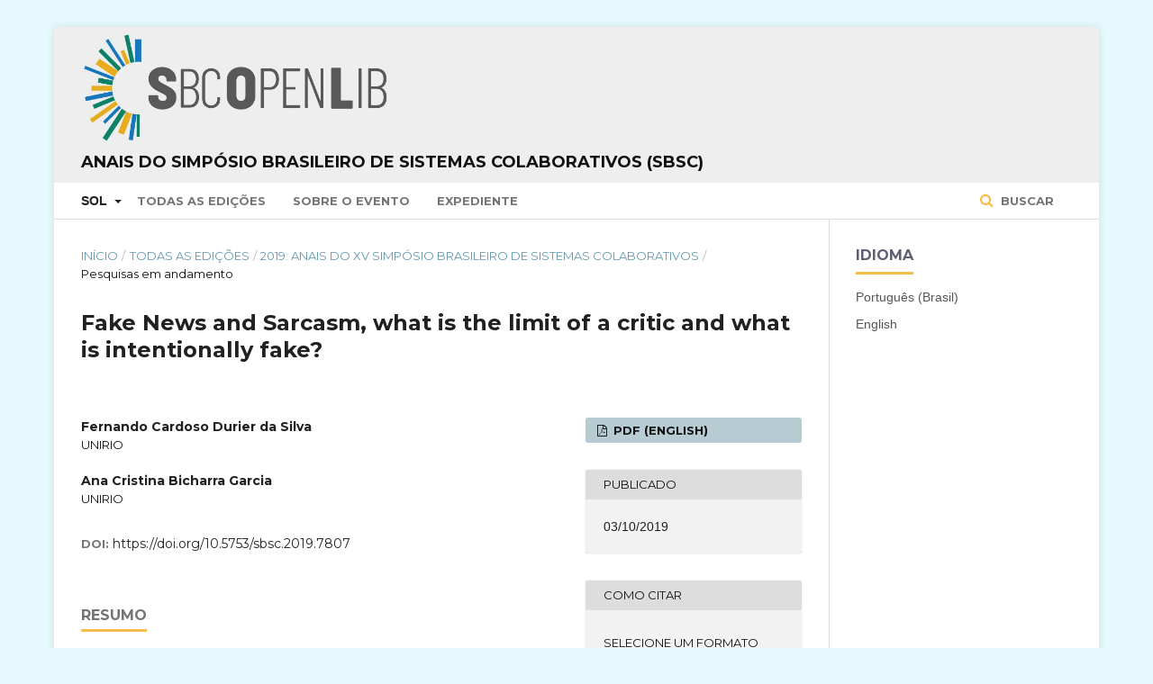

--- FILE ---
content_type: text/html; charset=utf-8
request_url: https://sol.sbc.org.br/index.php/sbsc/article/view/7807
body_size: 19535
content:

<!DOCTYPE html>
<html lang="pt-BR" xml:lang="pt-BR">
<head>
	<meta http-equiv="Content-Type" content="text/html; charset=utf-8">
	<meta name="viewport" content="width=device-width, initial-scale=1.0">
	<title>
		 Fake News and Sarcasm, what is the limit of a critic and what is intentionally fake?
							| Anais do Simpósio Brasileiro de Sistemas Colaborativos (SBSC)
			</title>

	
<meta name="generator" content=" ">
<link rel="schema.DC" href="http://purl.org/dc/elements/1.1/" />
<meta name="DC.Creator.PersonalName" content=", "/>
<meta name="DC.Date.created" scheme="ISO8601" content="2019-10-03"/>
<meta name="DC.Date.dateSubmitted" scheme="ISO8601" content="2019-09-26"/>
<meta name="DC.Date.issued" scheme="ISO8601" content="2019-10-03"/>
<meta name="DC.Date.modified" scheme="ISO8601" content="2020-08-31"/>
<meta name="DC.Description" xml:lang="en" content="Nowadays it is hard to distinguish what is a fake information made to mislead, cause havoc and hysteria than a true critic that has only the intention to highlight a social problem or an abnormality of some sort. In order to diminish the number of false positives in fake news detection, we experimented two neural network models trained by a combined set of true, fake and sarcastic news in order to test how accurate would be our model. This paper has the goal to propose future steps of an ongoing experiment and discuss the usage of collaboration aided by machines to gather such data to the models."/>
<meta name="DC.Description" xml:lang="pt" content="Nowadays it is hard to distinguish what is a fake information made to mislead, cause havoc and hysteria than a true critic that has only the intention to highlight a social problem or an abnormality of some sort. In order to diminish the number of false positives in fake news detection, we experimented two neural network models trained by a combined set of true, fake and sarcastic news in order to test how accurate would be our model. This paper has the goal to propose future steps of an ongoing experiment and discuss the usage of collaboration aided by machines to gather such data to the models."/>
<meta name="DC.Format" scheme="IMT" content="application/pdf"/>
<meta name="DC.Identifier" content="7807"/>
<meta name="DC.Identifier.pageNumber" content="58-61"/>
<meta name="DC.Identifier.DOI" content="10.5753/sbsc.2019.7807"/>
<meta name="DC.Identifier.URI" content="https://sol.sbc.org.br/index.php/sbsc/article/view/7807"/>
<meta name="DC.Language" scheme="ISO639-1" content="en"/>
<meta name="DC.Rights" content="Copyright (c) 2019 Proceedings of the Brazilian Symposium on Collaborative Systems (SBSC)"/>
<meta name="DC.Rights" content=""/>
<meta name="DC.Source" content="Simpósio Brasileiro de Sistemas Colaborativos (SBSC)"/>
<meta name="DC.Source.ISSN" content="2326-2842"/>
<meta name="DC.Source.URI" content="https://sol.sbc.org.br/index.php/sbsc"/>
<meta name="DC.Title" content=" Fake News and Sarcasm, what is the limit of a critic and what is intentionally fake?"/>
<meta name="DC.Title.Alternative" xml:lang="pt" content=" Fake News and Sarcasm, what is the limit of a critic and what is intentionally fake?"/>
<meta name="DC.Type" content="Text.Serial.Journal"/>
<meta name="DC.Type.articleType" content="Pesquisas em andamento"/>
<meta name="gs_meta_revision" content="1.1"/>
<meta name="citation_conference" content="Simpósio Brasileiro de Sistemas Colaborativos (SBSC)"/>
<meta name="citation_publisher" content="SBC"/>
<meta name="citation_issn" content="2326-2842"/> 
<meta name="citation_author" content="Fernando Cardoso Durier da Silva"/>
<meta name="citation_author_institution" content="UNIRIO"/>
<meta name="citation_author" content="Ana Cristina Bicharra Garcia"/>
<meta name="citation_author_institution" content="UNIRIO"/>
<meta name="citation_title" content=" Fake News and Sarcasm, what is the limit of a critic and what is intentionally fake?"/>
<meta name="citation_date" content="2019/10/03"/>
<meta name="citation_firstpage" content="58"/>
<meta name="citation_lastpage" content="61"/>
<meta name="citation_doi" content="10.5753/sbsc.2019.7807"/>
<meta name="citation_abstract_html_url" content="https://sol.sbc.org.br/index.php/sbsc/article/view/7807"/>
<meta name="citation_pdf_url" content="https://sol.sbc.org.br/index.php/sbsc/article/download/7807/7681"/>
	<link rel="stylesheet" href="https://sol.sbc.org.br/index.php/sbsc/$$$call$$$/page/page/css?name=stylesheet" type="text/css" /><link rel="stylesheet" href="//fonts.googleapis.com/css?family=Montserrat:400,700|Noto+Serif:400,400i,700,700i" type="text/css" /><link rel="stylesheet" href="https://sol.sbc.org.br/public/site/sitestyle.css" type="text/css" /><link rel="stylesheet" href="https://sol.sbc.org.br/public/journals/102/styleSheet.css" type="text/css" />

<!-- Google tag (gtag.js) -->
<script async src="https://www.googletagmanager.com/gtag/js?id=G-6W9Z7YRHNV"></script>


	<script>
	  window.dataLayer = window.dataLayer || [];
	  function gtag(){dataLayer.push(arguments);}
	  gtag('js', new Date());

	  gtag('config', 'G-6W9Z7YRHNV');
	</script>




</head><body class="pkp_page_article pkp_op_view has_site_logo" dir="ltr">

	<div class="cmp_skip_to_content">
		<a href="#pkp_content_main">Ir para conteúdo principal</a>
		<a href="#pkp_content_nav">Ir para menu de navegação principal</a>
		<a href="#pkp_content_footer">Ir para o rodapé</a>
	</div>
	<div class="pkp_structure_page">

				<header class="pkp_structure_head" id="headerNavigationContainer" role="banner">
			<div class="pkp_head_wrapper">

				<div class="pkp_site_name_wrapper">
																<div class="pkp_site_name">
																		
																			<a href="https://sol.sbc.org.br" class="is_img">
								<img src="https://sol.sbc.org.br/public/journals/102/pageHeaderLogoImage_pt_BR.png" width="1237" height="433" alt="Logo SBCOpenLib" />
							</a>
							<br/>
							<a href="https://sol.sbc.org.br/index.php/sbsc/index" class="is_text">Anais do Simpósio Brasileiro de Sistemas Colaborativos (SBSC)</a>
																	</div>
									</div>

													<nav id="pkp_content_nav" class="pkp_navigation_primary_row navDropdownMenu" aria-label="Navegação no Site">
						<div class="pkp_navigation_primary_wrapper">

														<ul id="navigationPrimary" class="pkp_navigation_primary pkp_nav_list">

	<li aria-haspopup="true" aria-expanded="false">
			<b>SOL</b>
		<ul>
			<li>
				<a href="https://sol.sbc.org.br/index.php/anais">
					Anais
				</a>
			</li>
			<li>
				<a href="https://sol.sbc.org.br/journals">
					Periódicos
				</a>
			</li>
			<li>
				<a href="https://sol.sbc.org.br/livros">
					Livros
				</a>
			</li>
		</ul>
	</li>

												<li>
					<a href="https://sol.sbc.org.br/index.php/sbsc/issue/archive">
						Todas as Edições
					</a>
				</li>
						<li>
				<a href="https://sol.sbc.org.br/index.php/sbsc/about">
					Sobre o Evento
				</a>
			</li>
							<li>
					<a href="https://sol.sbc.org.br/index.php/sbsc/about/editorialTeam">
						Expediente
					</a>
				</li>
							
</ul>
															<form class="pkp_search" action="https://sol.sbc.org.br/busca/" method="post" role="search">
		<input type="hidden" name="csrfToken" value="d6af06239496dde81e6cec730b208f77">

		<button type="submit">
			Buscar
		</button>
		<div class="search_controls" aria-hidden="true">
			<a href="https://sol.sbc.org.br/busca/" class="search_prompt" aria-hidden="true">
				Buscar
			</a>
		</div>
</form>
						</div>
					</nav>
				
				<nav class="pkp_navigation_user_wrapper navDropdownMenu" id="navigationUserWrapper" aria-label="Navegação do Usuário">
					<ul id="navigationUser" class="pkp_navigation_user pkp_nav_list">
											</ul>
				</nav><!-- .pkp_navigation_user_wrapper -->

			</div><!-- .pkp_head_wrapper -->
		</header><!-- .pkp_structure_head -->

						<div class="pkp_structure_content has_sidebar">
			<div id="pkp_content_main" class="pkp_structure_main" role="main">
<div class="page page_article">
			
<nav class="cmp_breadcrumbs" role="navigation" aria-label="Você está aqui:">
	<ol>
		<li>
			<a href="https://sol.sbc.org.br/index.php/sbsc/index">
				Início
			</a>
			<span class="separator">/</span>
		</li>
		<li>
			<a href="https://sol.sbc.org.br/index.php/sbsc/issue/archive">
				Todas as Edições
			</a>
			<span class="separator">/</span>
		</li>
		<li>
			<a href="https://sol.sbc.org.br/index.php/sbsc/issue/view/456">
				2019: Anais do XV Simpósio Brasileiro de Sistemas Colaborativos
			</a>
			<span class="separator">/</span>
		</li>
		<li class="current">
									Pesquisas em andamento
						</li>
	</ol>
</nav>	
		<article class="obj_article_details">
	<h1 class="page_title">
		 Fake News and Sarcasm, what is the limit of a critic and what is intentionally fake?
	</h1>

	
	<div class="row">
		<div class="main_entry">

							<ul class="item authors">
											<li>
							<span class="name">
								Fernando Cardoso Durier da Silva
							</span>
															<span class="affiliation">
									UNIRIO
								</span>
																				</li>
											<li>
							<span class="name">
								Ana Cristina Bicharra Garcia
							</span>
															<span class="affiliation">
									UNIRIO
								</span>
																				</li>
									</ul>
			
																																					<div class="item doi">
						<span class="label">
							DOI:
						</span>
						<span class="value">
							<a href="https://doi.org/10.5753/sbsc.2019.7807">
								https://doi.org/10.5753/sbsc.2019.7807
							</a>
						</span>
					</div>
							
										<div class="item abstract">
					<h3 class="label">Resumo</h3></br>
					<p>Nowadays it is hard to distinguish what is a fake information made to mislead, cause havoc and hysteria than a true critic that has only the intention to highlight a social problem or an abnormality of some sort. In order to diminish the number of false positives in fake news detection, we experimented two neural network models trained by a combined set of true, fake and sarcastic news in order to test how accurate would be our model. This paper has the goal to propose future steps of an ongoing experiment and discuss the usage of collaboration aided by machines to gather such data to the models.</p>
				</div>
			
			

						
																										
										<div class="item references">
					<h3 class="label">
						Referências
					</h3>
					<div class="value">
						Dhillon, I. S., Mallela, S., and Kumar, R. (2003). A divisive information-theoretic feature clustering algorithm for text classification. Journal of machine learning research,3(Mar):1265–1287.<br />
<br />
Janssens, F., Zhang, L., De Moor, B., and Gl¨anzel, W. (2009). Hybrid clustering for validation and improvement of subject-classification schemes. Information Processing & Management, 45(6):683–702.<br />
<br />
Maasberg, M., Ayaburi, E., Liu, C., and Au, Y. (2018). Exploring the propagation of fake cyber news: An experimental approach.<br />
<br />
Osatuyi, B. and Hughes, J. (2018). A tale of two internet news platforms-real vs. fake: An elaboration likelihood model perspective. In Proceedings of the 51st Hawaii International Conference on System Sciences.<br />
<br />
Torres, R., Gerhart, N., and Negahban, A. (2018). Combating fake news: An investigation of information verification behaviors on social networking sites. In Proceedings of the 51st Hawaii International Conference on System Sciences.
					</div>
				</div>
			
		</div><!-- .main_entry -->

		<div class="entry_details">

						
													<div class="item galleys">
					<ul class="value galleys_links">
													<li>
								

	
		

<a class="obj_galley_link pdf" href="https://sol.sbc.org.br/index.php/sbsc/article/view/7807/7681">

		
	PDF (English)
</a>							</li>
											</ul>
				</div>
			
							<div class="item published">
					<div class="label">
						Publicado
					</div>
					<div class="value">
												03/10/2019
											</div>
				</div>
			
										<div class="item citation_formats">
										<div class="sub_item citation_display">
						<div class="label">
							Como Citar
						</div>
						<div class="sub_item citation_format_options">
							<div class="label">
								</br>
								Selecione um Formato
							</div>
							<div class="value">
								<ul>
																			<li class="AbntCitationPlugin current">
																						<a href="https://sol.sbc.org.br/index.php/sbsc/article/cite/7807/AbntCitationPlugin" data-load-citation="true" target="_blank">ABNT</a>
										</li>
																			<li class="AcmCitationPlugin">
																						<a href="https://sol.sbc.org.br/index.php/sbsc/article/cite/7807/AcmCitationPlugin" data-load-citation="true" target="_blank">ACM</a>
										</li>
																			<li class="ApaCitationPlugin">
																						<a href="https://sol.sbc.org.br/index.php/sbsc/article/cite/7807/ApaCitationPlugin" data-load-citation="true" target="_blank">APA</a>
										</li>
																			<li class="BibtexCitationPlugin">
																						<a href="https://sol.sbc.org.br/index.php/sbsc/article/cite/7807/BibtexCitationPlugin" data-load-citation="true" target="_blank">BibTeX</a>
										</li>
																			<li class="CbeCitationPlugin">
																						<a href="https://sol.sbc.org.br/index.php/sbsc/article/cite/7807/CbeCitationPlugin" data-load-citation="true" target="_blank">CBE</a>
										</li>
																			<li class="EndNoteCitationPlugin">
																						<a href="https://sol.sbc.org.br/index.php/sbsc/article/cite/7807/EndNoteCitationPlugin" target="_blank">EndNote - formato Macintosh &amp; Windows</a>
										</li>
																			<li class="IeeeCitationPlugin">
																						<a href="https://sol.sbc.org.br/index.php/sbsc/article/cite/7807/IeeeCitationPlugin" data-load-citation="true" target="_blank">IEEE</a>
										</li>
																			<li class="MlaCitationPlugin">
																						<a href="https://sol.sbc.org.br/index.php/sbsc/article/cite/7807/MlaCitationPlugin" data-load-citation="true" target="_blank">MLA</a>
										</li>
																			<li class="ProCiteCitationPlugin">
																						<a href="https://sol.sbc.org.br/index.php/sbsc/article/cite/7807/ProCiteCitationPlugin" target="_blank">ProCite - formato RIS (Macintosh &amp; Windows)</a>
										</li>
																			<li class="RefWorksCitationPlugin">
																						<a href="https://sol.sbc.org.br/index.php/sbsc/article/cite/7807/RefWorksCitationPlugin" data-load-citation="true" target="_blank">RefWorks</a>
										</li>
																			<li class="TurabianCitationPlugin">
																						<a href="https://sol.sbc.org.br/index.php/sbsc/article/cite/7807/TurabianCitationPlugin" data-load-citation="true" target="_blank">Turabian</a>
										</li>
																			<li class="RefManCitationPlugin">
																						<a href="https://sol.sbc.org.br/index.php/sbsc/article/cite/7807/RefManCitationPlugin" target="_blank">Reference Manager - formato RIS (somente para Windows)</a>
										</li>
																	</ul>
							</div>
						</div>
					</div>
																<div id="citationOutput" class="value">
														CARDOSO DURIER DA SILVA, Fernando; 						BICHARRA GARCIA, Ana Cristina.
 Fake News and Sarcasm, what is the limit of a critic and what is intentionally fake?. <em>In</em>: SIMPÓSIO BRASILEIRO DE SISTEMAS COLABORATIVOS (SBSC), 1.	, 2019, Rio de Janeiro.
	 
	<strong>Anais</strong> [...].
 Porto Alegre: Sociedade Brasileira de Computação, 
	2019
.
 p. 58-61. 
			ISSN 2326-2842. 
		DOI: <a href="https://doi.org/10.5753/sbsc.2019.7807">https://doi.org/10.5753/sbsc.2019.7807</a>. 

						</div>
										</div>
			
			
						
															
						
			

		</div><!-- .entry_details -->
	</div><!-- .row -->

</article>
	

</div><!-- .page -->


	</div><!-- pkp_structure_main -->

				
					<div class="pkp_structure_sidebar left" role="complementary" aria-label="Barra lateral">
				<div class="pkp_block block_language">
	<span class="title">
		Idioma
	</span>

	<div class="content">
		<ul>
							<li class="locale_pt_BR current">
					<a href="https://sol.sbc.org.br/index.php/sbsc/user/setLocale/pt_BR?source=%2Findex.php%2Fsbsc%2Farticle%2Fview%2F7807">
						Português (Brasil)
					</a>
				</li>
							<li class="locale_en_US">
					<a href="https://sol.sbc.org.br/index.php/sbsc/user/setLocale/en_US?source=%2Findex.php%2Fsbsc%2Farticle%2Fview%2F7807">
						English
					</a>
				</li>
					</ul>
	</div>
</div><!-- .block_language -->

			</div><!-- pkp_sidebar.left -->
			</div><!-- pkp_structure_content -->

<div id="pkp_content_footer" class="pkp_structure_footer_wrapper" role="contentinfo">

	<div class="pkp_structure_footer">

					<div class="pkp_footer_content">
				<p><em>*O conteúdo publicado neste portal representa exclusivamente a opinião de seus autores e não necessariamente a posição da Sociedade Brasileira de Computação – SBC, seus colaboradores e associados. A SBC poderá adotar a qualquer tempo, e sem a necessidade de prévio aviso, a cobrança de uso e disponibilização da plataforma e seu conteúdo para não associados.</em><br><br></p>
<p><a href="http://www.sbc.org.br" target="_blank"><img src="https://www.sbc.org.br/images/logo_sbc.png" alt="SBC Logo"></a></p>
<div class="module-ct">
<div class="contact-footer">
<div class="row">
<div class="col-xs-1 col-sm-1">Av. Bento Gonçalves, 9500 | Setor 4 | Prédio 43.412 | Sala 219 | Bairro Agronomia&nbsp;<br>Caixa Postal 15012 | CEP 91501-970<br>Porto Alegre - RS</div>
</div>
<div class="row">
<div class="col-xs-1 col-sm-1">CNPJ: 29.532.264/0001-78</div>
</div>
<div class="row">
<div class="col-xs-1 col-sm-1">Fone: (51) 99252-6018</div>
</div>
<div class="row">
<div class="col-xs-11 col-sm-10">sbc@sbc.org.br</div>
</div>
</div>
</div>
			</div>
		
		<div class="pkp_brand_footer" role="complementary" aria-label="Sobre este sistema de publicação">
			<a href="https://sol.sbc.org.br/index.php/sbsc/about/aboutThisPublishingSystem">
				<img alt="Open Journal Systems" src="https://sol.sbc.org.br/templates/images/ojs_brand.png">
			</a>
			<a href="http://pkp.sfu.ca/ojs">
				<img alt="Public Knowledge Project" src="https://sol.sbc.org.br/lib/pkp/templates/images/pkp_brand.png">
			</a>
		</div>
	</div>

</div><!-- pkp_structure_footer_wrapper -->

</div><!-- pkp_structure_page -->

<script src="//ajax.googleapis.com/ajax/libs/jquery/1.11.0/jquery.min.js" type="text/javascript"></script><script src="//ajax.googleapis.com/ajax/libs/jqueryui/1.11.0/jquery-ui.min.js" type="text/javascript"></script><script src="https://sol.sbc.org.br/lib/pkp/js/lib/jquery/plugins/jquery.tag-it.js" type="text/javascript"></script><script src="https://sol.sbc.org.br/plugins/themes/default/js/main.js" type="text/javascript"></script><script src="https://sol.sbc.org.br/js/plugins/citationFormats.js" type="text/javascript"></script><script type="text/javascript">
(function(i,s,o,g,r,a,m){i['GoogleAnalyticsObject']=r;i[r]=i[r]||function(){
(i[r].q=i[r].q||[]).push(arguments)},i[r].l=1*new Date();a=s.createElement(o),
m=s.getElementsByTagName(o)[0];a.async=1;a.src=g;m.parentNode.insertBefore(a,m)
})(window,document,'script','https://www.google-analytics.com/analytics.js','ga');

ga('create', 'UA-172316539-1', 'auto');
ga('send', 'pageview');
</script>


</body>
</html>